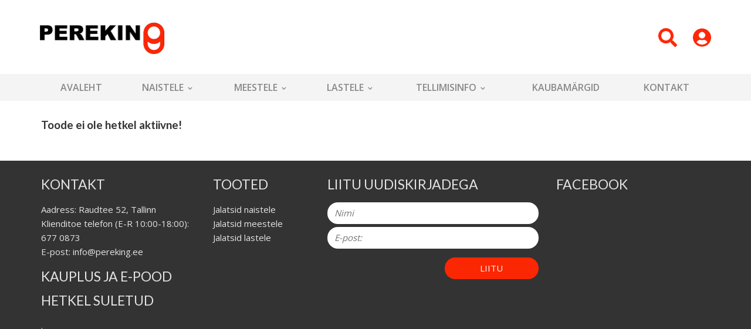

--- FILE ---
content_type: text/html; charset=UTF-8
request_url: https://www.pereking.ee/lastele/nio-laste-vabaajajalatsidmust-3872/leiunurk-52/v/216704397
body_size: 5325
content:
<!DOCTYPE html>
<html lang="et" xml:lang="et" xmlns="http://www.w3.org/1999/xhtml">

<head>	
	<meta charset="UTF-8" />
	<meta name="viewport" content="width=device-width, initial-scale=1, maximum-scale=1" />
	<meta name="google-site-verification" content="7sjLXDzjt7NHNE7JFUO3kwSuuQ4NXD7i2yPY5sm1-H4" />
	<meta property="fb:app_id" content="921279664577442"/>
	 <link rel="shortcut icon" href="https://www.pereking.ee/favicon.ico" /> 	
  	<title>Lastele - Kingad, saapad ja muud jalatsid kogu perele | Pereking OÜ</title>
	<meta name="keywords" content="Viking laste saapad,Peddy laste saapad,Peddy laste sandaalid,Kuoma laste saapad,laste võimlemissussid,laste kummikud,poiste kingad,tüdrukute pidulikud kingad" />
<meta name="description" content="Tüdrukute saapad, poiste saapad, tüdrukute kummikud, poiste kummikud, tüdrukute sandaalid,poiste sandaalid, tüdrukute sussid, poiste sussid." />
	
	
	<script type="text/javascript">
		var WWW_URL = 'https://www.pereking.ee/';
		var REL_WWW_URL = '/';
	</script>
	
	<link rel="stylesheet" href="//ajax.googleapis.com/ajax/libs/jqueryui/1.9.2/themes/south-street/jquery-ui.css">
<link rel="stylesheet" href="//fonts.googleapis.com/css?family=Open+Sans:400,600,700,300|Dosis:400,500,600|Lato:300,400,500,600,700">
<link rel="stylesheet" href="//maxcdn.bootstrapcdn.com/font-awesome/4.3.0/css/font-awesome.min.css">
<link rel="stylesheet" href="/manager/css/lytebox.css">
<link rel="stylesheet" href="/assets/bootstrap/css/bootstrap.min.css">
<link rel="stylesheet" href="/css/messages-messages.min.css">
<link rel="stylesheet" href="/template/css/jquery.gray.min.css">
<link rel="stylesheet" href="/template/css/minified.css">
<link rel="stylesheet" href="/css/shop.css">
<script src="/js/es6-shim.min.js"></script>
<script src="//ajax.googleapis.com/ajax/libs/jquery/1.11.2/jquery.min.js"></script>
<script src="//ajax.googleapis.com/ajax/libs/jqueryui/1.9.2/jquery-ui.min.js"></script>
<script src="/manager/js/lytebox.js"></script>
<script src="/js/general-translator-menu.minified.js"></script>
<script src="/template/js/jQuery.BlackAndWhite.js"></script>
<script src="/js/newsletter.js"></script>
<script src="/assets/bootstrap/js/bootstrap.min.js"></script>
<script src="/js/shop.js"></script>

	<script >(function(i,s,o,g,r,a,m){i['GoogleAnalyticsObject']=r;i[r]=i[r]||function(){
			  (i[r].q=i[r].q||[]).push(arguments)},i[r].l=1*new Date();a=s.createElement(o),
			  m=s.getElementsByTagName(o)[0];a.async=1;a.src=g;m.parentNode.insertBefore(a,m)
			  })(window,document,'script','//www.google-analytics.com/analytics.js','ga');
			
			  ga('create', 'UA-109771514-1', 'auto');
			  ga('send', 'pageview');</script>

        
 </head>


<body id="page-CHILDREN" class="sidebar_on">


	
    <div id="fb-root"></div>
    <script>(function(d, s, id) {
      var js, fjs = d.getElementsByTagName(s)[0];
      if (d.getElementById(id)) return;
      js = d.createElement(s); js.id = id;
      js.src = 'https://connect.facebook.net/et_EE/sdk.js#xfbml=1&version=v3.0';
      fjs.parentNode.insertBefore(js, fjs);
    }(document, 'script', 'facebook-jssdk'));</script>
            
<div id="page">
		<div id="header" class="visible-md visible-lg">		
		<div class="container">
			
			<div class="row">
				
								<div class="col-md-3">
                    <a class="logo" href="/"></a>
				</div>
				
				<div class="col-md-6 text-center">
                    <form method="post" action="" onsubmit="return submitSearch(this);" class="search-form" style="display: none;">
	
	<div class="search-box">
        <div class="row">
            
            <div class="col-lg-12 col-md-12 search-term">
                <div class="default-wrapper" style="text-align: center;">
                    <input type="text" name="search" class="search" value="" maxlength="40" />
            		<button class="searchsubmit">
            			<i class="fa fa-search"></i>
            		</button>
        		</div>
            </div>
            
        </div>
	</div>
	
</form>				</div>
				
				<div class="col-md-3 text-right">
                    <div class="default-wrapper red-icons">
                                                    <div class="user-area">
	<div class="links">
		<a href="javascript:void(0);" id="login-link" onclick="loginModal();" class="logo-link hvr-grow">
			<img src="/template/images/logo_client.png" alt="" />
		</a>
        <!--
		&nbsp;/&nbsp;
		<a href="javascript: void(0);" onclick="$('#modal-join').dialog({ modal : true, fluid : true, width: 'auto', maxWidth: 600 });">
			<i class="fa fa-user-plus"></i>
					</a>
        -->
	</div>
</div>                                                
                        <!--
                        <div id="cart-widget">
    						    					</div>
                        -->
                        
                        <a onclick="$('.search-form').toggleClass('show');" class="logo-link hvr-grow">
                            <img src="/template/images/logo_search.png" alt="" />
                        </a>
                    </div>
				</div>
				
			</div>
			
		</div>	
	</div> 
		
		
		<div id="responsive-header" class="hidden-md hidden-lg">
		<div class="container">
			<a class="logo" href="/"></a>
		</div>
	</div>
	
		<div id="nav">
		<div class="container">
			
	<div class="clearfix"></div>
	<div 
		id="menu" 
		class="menu-container normal  "
		data-title="Menüü"
		data-breakpoint="992"
		data-vertical="0"
		data-drop="1"
		data-menuline="0"
		>
		
	
	<div class="menu-line" style="display: none;"></div>	
	
	<div class="menu-bar" style="display: none;">
				
		
											<a href="/cart" class="cart-button">
				<span>0</span>
				<i class="fa fa-shopping-cart"></i>
			</a>
				
		<a href="javascript:void(0);" class="menu-button">
			<span>Menüü</span>
			<i class="fa fa-navicon"></i>
		</a>
		
	</div>	
	
	 
		<div class="menu-custom-html">
			
<div id="menu-custom-html">
	
		
	<div class="icons">
		
		<!--		
		 
			<a href="/cart">
				<i class="fa fa-shopping-cart"></i>
				<span>Ostukorv</span>
			</a>
				-->
		
		 
		
			 
		
				<a href="javascript:void(0);" onclick="loginModal();">
					<i class="fa fa-lock"></i>
					<span>Sisene</span>
				</a>
				<a href="javascript:void(0);" onclick="$('#modal-join').dialog({ modal: true, fluid: true });">
					<i class="fa fa-user-plus"></i>
					<span>Liitu</span>
				</a>
			
						
						
	</div>
	
</div>		</div>
		

	<ul class="level-1 " style="display: none;">
		
				
			
			<li class=" ">
				
				<div class="item"> 
					<a href="/avaleht/" >Avaleht</a>
				</div>
				
								
			</li>
			
				
			
			<li class=" ">
				
				<div class="item"> 
					<a href="/naistele/" >Naistele</a>
				</div>
				
				

	<ul class="level-2 " style="">
		
				
			
			<li class=" ">
				
				<div class="item"> 
					<a href="/naistele/kingad" >Kingad</a>
				</div>
				
				

	<ul class="level-3 " style="">
		
				
			
			<li class=" ">
				
				<div class="item"> 
					<a href="/naistele/tanavakingad-naistele" >Tänavakingad naistele</a>
				</div>
				
								
			</li>
			
				
			
			<li class=" ">
				
				<div class="item"> 
					<a href="/naistele/suvekingad-naistele" >Suvekingad naistele</a>
				</div>
				
				

	<ul class="level-4 " style="">
		
				
			
			<li class=" ">
				
				<div class="item"> 
					<a href="/naistele/rannaplatud-63" >Rannaplätud</a>
				</div>
				
								
			</li>
			
				
	</ul>

				
			</li>
			
				
			
			<li class=" ">
				
				<div class="item"> 
					<a href="/naistele/peokingad-naistele" >Peokingad naistele</a>
				</div>
				
								
			</li>
			
				
	</ul>

				
			</li>
			
				
			
			<li class=" ">
				
				<div class="item"> 
					<a href="/naistele/saapad" >Saapad</a>
				</div>
				
				

	<ul class="level-3 " style="">
		
				
			
			<li class=" ">
				
				<div class="item"> 
					<a href="/naistele/kevad-sugissaapad-naistele" >Kevad-/sügissaapad naistele</a>
				</div>
				
				

	<ul class="level-4 " style="">
		
				
			
			<li class=" ">
				
				<div class="item"> 
					<a href="/naistele/pika-saarega-saapad" >Pika säärega saapad</a>
				</div>
				
								
			</li>
			
				
			
			<li class=" ">
				
				<div class="item"> 
					<a href="/naistele/poolsaapad-57" >Poolsaapad</a>
				</div>
				
								
			</li>
			
				
	</ul>

				
			</li>
			
				
			
			<li class=" ">
				
				<div class="item"> 
					<a href="/naistele/talvesaapad-naistele" >Talvesaapad naistele</a>
				</div>
				
				

	<ul class="level-4 " style="">
		
				
			
			<li class=" ">
				
				<div class="item"> 
					<a href="/naistele/poolsaapad" >Poolsaapad</a>
				</div>
				
								
			</li>
			
				
			
			<li class=" ">
				
				<div class="item"> 
					<a href="/naistele/pika-saarega-saapad-58" >Pika säärega saapad</a>
				</div>
				
								
			</li>
			
				
	</ul>

				
			</li>
			
				
	</ul>

				
			</li>
			
				
			
			<li class=" ">
				
				<div class="item"> 
					<a href="/naistele/vabaajajalatsid-naistele" >Vabaajajalatsid naistele</a>
				</div>
				
								
			</li>
			
				
			
			<li class=" ">
				
				<div class="item"> 
					<a href="/naistele/jalatsid-naistele-suuruses-43-45" >Jalatsid naistele suuruses 43-45</a>
				</div>
				
								
			</li>
			
				
			
			<li class=" ">
				
				<div class="item"> 
					<a href="/naistele/sussid-naistele" >Sussid naistele</a>
				</div>
				
								
			</li>
			
				
			
			<li class=" ">
				
				<div class="item"> 
					<a href="/naistele/tekstiiljalatsid-naistele" >Tekstiiljalatsid naistele</a>
				</div>
				
								
			</li>
			
				
			
			<li class=" ">
				
				<div class="item"> 
					<a href="/naistele/kummijalatsid-naistele" >Kummijalatsid naistele</a>
				</div>
				
								
			</li>
			
				
			
			<li class=" ">
				
				<div class="item"> 
					<a href="/naistele/anatoomilised-jalanoud" >Anatoomilised  jalanõud</a>
				</div>
				
								
			</li>
			
				
			
			<li class=" ">
				
				<div class="item"> 
					<a href="http://www.pereking.ee/naistele/leiunurk" >Leiunurk</a>
				</div>
				
				

	<ul class="level-3 " style="">
		
				
			
			<li class=" ">
				
				<div class="item"> 
					<a href="/naistele/talvesaapad" >Talvesaapad</a>
				</div>
				
								
			</li>
			
				
			
			<li class=" ">
				
				<div class="item"> 
					<a href="/naistele/kevad-sugis-saapad" >Kevad-/sügis saapad</a>
				</div>
				
								
			</li>
			
				
			
			<li class=" ">
				
				<div class="item"> 
					<a href="/naistele/pidulikud-kingad" >Pidulikud kingad</a>
				</div>
				
								
			</li>
			
				
			
			<li class=" ">
				
				<div class="item"> 
					<a href="/naistele/tanavakingad" >Tänavakingad</a>
				</div>
				
								
			</li>
			
				
			
			<li class=" ">
				
				<div class="item"> 
					<a href="/naistele/suvekingad-vabajajalanoud" >Suvekingad, vabajajalanõud</a>
				</div>
				
								
			</li>
			
				
			
			<li class=" ">
				
				<div class="item"> 
					<a href="/naistele/sussid" >Sussid</a>
				</div>
				
								
			</li>
			
				
			
			<li class=" ">
				
				<div class="item"> 
					<a href="/naistele/kummikud" >Kummikud</a>
				</div>
				
								
			</li>
			
				
	</ul>

				
			</li>
			
				
			
			<li class=" ">
				
				<div class="item"> 
					<a href="/naistele/hooaja-lopumuuk" >Hooaja lõpumüük</a>
				</div>
				
				

	<ul class="level-3 " style="">
		
				
			
			<li class=" ">
				
				<div class="item"> 
					<a href="/naistele/eripakkumised" >Eripakkumised</a>
				</div>
				
				

	<ul class="level-4 " style="">
		
				
			
			<li class=" ">
				
				<div class="item"> 
					<a href="/naistele/suvekingad" >Suvekingad</a>
				</div>
				
								
			</li>
			
				
			
			<li class=" ">
				
				<div class="item"> 
					<a href="/naistele/vabaajajalatsid" >Vabaajajalatsid</a>
				</div>
				
								
			</li>
			
				
			
			<li class=" ">
				
				<div class="item"> 
					<a href="/naistele/kevad-sugissaapad" >Kevad-/sügissaapad</a>
				</div>
				
								
			</li>
			
				
	</ul>

				
			</li>
			
				
	</ul>

				
			</li>
			
				
			
			<li class=" ">
				
				<div class="item"> 
					<a href="/naistele/kaekotidseljakotid" >Käekotid,seljakotid</a>
				</div>
				
								
			</li>
			
				
	</ul>

				
			</li>
			
				
			
			<li class=" ">
				
				<div class="item"> 
					<a href="/meestele/" >Meestele</a>
				</div>
				
				

	<ul class="level-2 " style="">
		
				
			
			<li class=" ">
				
				<div class="item"> 
					<a href="/meestele/kingad-26" >Kingad</a>
				</div>
				
				

	<ul class="level-3 " style="">
		
				
			
			<li class=" ">
				
				<div class="item"> 
					<a href="/meestele/tanavakingad-meestele" >Tänavakingad meestele</a>
				</div>
				
								
			</li>
			
				
			
			<li class=" ">
				
				<div class="item"> 
					<a href="/meestele/suvekingad-meestele" >Suvekingad meestele</a>
				</div>
				
				

	<ul class="level-4 " style="">
		
				
			
			<li class=" ">
				
				<div class="item"> 
					<a href="/meestele/rannaplatud" >Rannaplätud</a>
				</div>
				
								
			</li>
			
				
	</ul>

				
			</li>
			
				
			
			<li class=" ">
				
				<div class="item"> 
					<a href="/meestele/peokingad-meestele" >Peokingad meestele</a>
				</div>
				
								
			</li>
			
				
	</ul>

				
			</li>
			
				
			
			<li class=" ">
				
				<div class="item"> 
					<a href="/meestele/saapad-30" >Saapad</a>
				</div>
				
				

	<ul class="level-3 " style="">
		
				
			
			<li class=" ">
				
				<div class="item"> 
					<a href="/meestele/kevad-sugis-saapad-meestele" >Kevad-/ sügis saapad meestele</a>
				</div>
				
								
			</li>
			
				
			
			<li class=" ">
				
				<div class="item"> 
					<a href="/meestele/talvesaapad-meestele" >Talvesaapad meestele</a>
				</div>
				
								
			</li>
			
				
	</ul>

				
			</li>
			
				
			
			<li class=" ">
				
				<div class="item"> 
					<a href="/meestele/vabaajajalatsid-meestele" >Vabaajajalatsid meestele</a>
				</div>
				
								
			</li>
			
				
			
			<li class=" ">
				
				<div class="item"> 
					<a href="/meestele/sussid-meestele" >Sussid meestele</a>
				</div>
				
								
			</li>
			
				
			
			<li class=" ">
				
				<div class="item"> 
					<a href="/meestele/tekstiiljalatsid-meestele" >Tekstiiljalatsid meestele</a>
				</div>
				
								
			</li>
			
				
			
			<li class=" ">
				
				<div class="item"> 
					<a href="/meestele/kummijalatsid-meestele" >Kummijalatsid meestele</a>
				</div>
				
								
			</li>
			
				
			
			<li class=" ">
				
				<div class="item"> 
					<a href="/meestele/jalatsid-meestele-suuruses-45-51" >Jalatsid meestele suuruses 45--51</a>
				</div>
				
								
			</li>
			
				
			
			<li class=" ">
				
				<div class="item"> 
					<a href="http://www.pereking.ee/meestele/leiunurk-47" >Leiunurk</a>
				</div>
				
				

	<ul class="level-3 " style="">
		
				
			
			<li class=" ">
				
				<div class="item"> 
					<a href="/meestele/talvesaapad-73" >Talvesaapad</a>
				</div>
				
								
			</li>
			
				
			
			<li class=" ">
				
				<div class="item"> 
					<a href="/meestele/kevad-sugis-saapadtanavakingadpeokingad" >Kevad-/sügis saapad,tänavakingad,peokingad.</a>
				</div>
				
								
			</li>
			
				
			
			<li class=" ">
				
				<div class="item"> 
					<a href="/meestele/suvekingad-vabajajalanoud-71" >Suvekingad, vabajajalanõud</a>
				</div>
				
								
			</li>
			
				
			
			<li class=" ">
				
				<div class="item"> 
					<a href="/meestele/sussid-82" >Sussid</a>
				</div>
				
								
			</li>
			
				
	</ul>

				
			</li>
			
				
			
			<li class=" ">
				
				<div class="item"> 
					<a href="/meestele/hooaja-lopumuuk-93" >Hooaja lõpumüük</a>
				</div>
				
								
			</li>
			
				
	</ul>

				
			</li>
			
				
			
			<li class=" ">
				
				<div class="item"> 
					<a href="/lastele/" >Lastele</a>
				</div>
				
				

	<ul class="level-2 " style="">
		
				
			
			<li class=" ">
				
				<div class="item"> 
					<a href="/lastele/kingad-lastele" >Kingad lastele</a>
				</div>
				
				

	<ul class="level-3 " style="">
		
				
			
			<li class=" ">
				
				<div class="item"> 
					<a href="/lastele/pidulikud-kingad-lastele" >Pidulikud kingad lastele</a>
				</div>
				
								
			</li>
			
				
	</ul>

				
			</li>
			
				
			
			<li class=" ">
				
				<div class="item"> 
					<a href="/lastele/saapad-lastele" >Saapad lastele</a>
				</div>
				
				

	<ul class="level-3 " style="">
		
				
			
			<li class=" ">
				
				<div class="item"> 
					<a href="/lastele/kevad-sugis-saapad-lastele" >Kevad/sügis saapad lastele</a>
				</div>
				
								
			</li>
			
				
			
			<li class=" ">
				
				<div class="item"> 
					<a href="/lastele/talvesaapad-lastele" >Talvesaapad lastele</a>
				</div>
				
								
			</li>
			
				
	</ul>

				
			</li>
			
				
			
			<li class=" ">
				
				<div class="item"> 
					<a href="/lastele/botased-lastele" >Botased lastele</a>
				</div>
				
								
			</li>
			
				
			
			<li class=" ">
				
				<div class="item"> 
					<a href="/lastele/sandaalid-suvejalatsid-lastele" >Sandaalid/ suvejalatsid lastele</a>
				</div>
				
				

	<ul class="level-3 " style="">
		
				
			
			<li class=" ">
				
				<div class="item"> 
					<a href="/lastele/rannaplatud-64" >Rannaplätud</a>
				</div>
				
								
			</li>
			
				
	</ul>

				
			</li>
			
				
			
			<li class=" ">
				
				<div class="item"> 
					<a href="/lastele/tekstiiljalatsid-lastele" >Tekstiiljalatsid lastele</a>
				</div>
				
								
			</li>
			
				
			
			<li class=" ">
				
				<div class="item"> 
					<a href="/lastele/sussid-lastele" >Sussid lastele</a>
				</div>
				
								
			</li>
			
				
			
			<li class=" ">
				
				<div class="item"> 
					<a href="/lastele/kummijalatsid-lastele" >Kummijalatsid lastele</a>
				</div>
				
								
			</li>
			
				
			
			<li class=" ">
				
				<div class="item"> 
					<a href="/lastele/laste-vabaaja-jalatsid" >Laste vabaaja jalatsid</a>
				</div>
				
								
			</li>
			
				
			
			<li class=" ">
				
				<div class="item"> 
					<a href="/lastele/vaikelastele" >Väikelastele</a>
				</div>
				
								
			</li>
			
				
			
			<li class="active ">
				
				<div class="item"> 
					<a href="http://www.pereking.ee/lastele/leiunurk-52" >Leiunurk</a>
				</div>
				
				

	<ul class="level-3 " style="">
		
				
			
			<li class=" ">
				
				<div class="item"> 
					<a href="/lastele/talvesaapad-74" >Talvesaapad</a>
				</div>
				
								
			</li>
			
				
			
			<li class=" ">
				
				<div class="item"> 
					<a href="/lastele/kevad-sugis-saapadkummikud" >Kevad-/sügis saapad,kummikud</a>
				</div>
				
								
			</li>
			
				
			
			<li class=" ">
				
				<div class="item"> 
					<a href="/lastele/kingad-76" >Kingad</a>
				</div>
				
								
			</li>
			
				
			
			<li class=" ">
				
				<div class="item"> 
					<a href="/lastele/suvekingad-vabajajalanoud-77" >Suvekingad, vabajajalanõud</a>
				</div>
				
								
			</li>
			
				
			
			<li class=" ">
				
				<div class="item"> 
					<a href="/lastele/sussid-83" >Sussid</a>
				</div>
				
								
			</li>
			
				
	</ul>

				
			</li>
			
				
			
			<li class=" ">
				
				<div class="item"> 
					<a href="/lastele/hooaja-lopumuuk-94" >Hooaja lõpumüük</a>
				</div>
				
								
			</li>
			
				
	</ul>

				
			</li>
			
				
			
			<li class=" ">
				
				<div class="item"> 
					<a href="/ostuinfo/" >Tellimisinfo</a>
				</div>
				
				

	<ul class="level-2 " style="">
		
				
			
			<li class=" ">
				
				<div class="item"> 
					<a href="/ostutingimused/" >Ostutingimused</a>
				</div>
				
								
			</li>
			
				
			
			<li class=" ">
				
				<div class="item"> 
					<a href="/ostmine/" >Ostmine</a>
				</div>
				
								
			</li>
			
				
			
			<li class=" ">
				
				<div class="item"> 
					<a href="/sooduskood/" >Sooduskood</a>
				</div>
				
								
			</li>
			
				
			
			<li class=" ">
				
				<div class="item"> 
					<a href="/maksmine/" >Maksmine</a>
				</div>
				
								
			</li>
			
				
			
			<li class=" ">
				
				<div class="item"> 
					<a href="/kauba-kohaletoimetamine/" >Kauba kohaletoimetamine</a>
				</div>
				
								
			</li>
			
				
			
			<li class=" ">
				
				<div class="item"> 
					<a href="/kauba-vahetamine-voi-tagastamine/" >Kauba vahetamine või tagastamine</a>
				</div>
				
								
			</li>
			
				
			
			<li class=" ">
				
				<div class="item"> 
					<a href="/registreerimine/" >Registreerimine</a>
				</div>
				
								
			</li>
			
				
	</ul>

				
			</li>
			
				
			
			<li class=" ">
				
				<div class="item"> 
					<a href="/kaubamargid/" >Kaubamärgid</a>
				</div>
				
								
			</li>
			
				
			
			<li class=" ">
				
				<div class="item"> 
					<a href="/kontakt/" >Kontakt</a>
				</div>
				
								
			</li>
			
				
	</ul>

	</div>
	<div class="clearfix"></div>
		</div>
	</div>
		
		
	<div id="responsive-search" class="hidden-md hidden-lg">
		<div class="container">
			<form method="post" action="" onsubmit="return submitSearch(this);" class="search_form">
	
	<div class="search-box">
    
		<p>Otsi toodet...</p>					
		
        <input type="text" name="search" class="search" value="" maxlength="40" />
		<button class="searchsubmit">
			<i class="fa fa-search"></i>
		</button>
        
	</div>
	
</form>		</div>
	</div>
	
        
		<div class="main">		
		
		<div class="container">
	
	<div class="row">
		
                
                
        <div class="col-md-12">
			<div id="content-area" class="content-area column">
	
	<div id="content">
	
        		
		<div class="wrap"><div class="page-content" ></div>
<div class="module-content" ><h3 >Toode ei ole hetkel aktiivne!</h3>
</div>
</div>
	
	</div>
	
</div>		</div>
        
        		
                
	</div>
	
</div>
		
	</div>
	
</div><!-- /#page -->

<div id="footer">		
	<div class="container">
		<div class="row">
            
            <div class="col-lg-3 col-md-3 col-sm-6 col-xs-12 footer-block">
                
                <h3 class="footer-block-title">Kontakt</h3>
                
                <p>Aadress: Raudtee 52, Tallinn<br />
                
                Klienditoe telefon (E-R 10:00-18:00): 677 0873<br />
                E-post: info@pereking.ee</p>
                
                <h3 class="footer-block-title">Kauplus ja e-pood hetkel suletud</h3>
                
                <p>.</p>
                
            </div>
            
            <div class="col-lg-2 col-md-2 col-sm-6 col-xs-12 footer-block">
                
                <h3 class="footer-block-title">Tooted</h3>
                
                                
                                    <a href="/naistele/jalatsid-naistele" class="footer-link">Jalatsid naistele</a>
                                    <a href="/naistele/jalatsid-meestele" class="footer-link">Jalatsid meestele</a>
                                    <a href="/naistele/jalatsid-lastele" class="footer-link">Jalatsid lastele</a>
                                
            </div>
            
            <div class="col-lg-4 col-md-4 col-sm-6 col-xs-12 footer-block">
                
                <div class="subscribe-newsletters">
                    
                    <h3 class="footer-block-title">Liitu uudiskirjadega</h3>
                    
                    <form method="post" action="" id="form"><input type="text" name="name" id="newsletter_name" value="" placeholder="Nimi" /><input type="text" name="email" id="newsletter_email" value="" placeholder="E-post:" /><input type="submit" name="join_newsletter" value="Liitu" class="button" style="margin-top: 10px;"  /></form>                    
                </div>
                
            </div>
            
            <div class="col-lg-3 col-md-3 col-sm-6 col-xs-12 footer-block">
                <h3 class="footer-block-title">Facebook</h3>
                
                <div class="fb-page" data-href="https://www.facebook.com/O%C3%9C-Pereking-121811601231180/" data-tabs="timeline" data-width="270" data-height="210" data-small-header="false" data-adapt-container-width="true" data-hide-cover="false" data-show-facepile="true"><blockquote cite="https://www.facebook.com/O%C3%9C-Pereking-121811601231180/" class="fb-xfbml-parse-ignore"><a href="https://www.facebook.com/O%C3%9C-Pereking-121811601231180/">OÜ Pereking</a></blockquote></div>
            </div>
            
        </div>
	</div>	
</div><div id="modal-login" class="modal" title="Sisene" style="display: none;">
	
	<div id="login-box">
		
		<div class="links">					
			<a href="/client/lostpass" tabindex="-1">Unustasid parooli?</a>		
			<a href="/client/register" tabindex="-1">Registreerumine</a>		
		</div>
		
		<div class="inputs">
			
			<div class="row">
				
				<div class="col-md-5">
										<input type="text" name="email" value="" id="login_email" placeholder="E-post:" >				</div>
				<div class="col-md-5">
										<input type="password" name="password" value="" id="login_password" placeholder="Parool" >				</div>
				<div class="col-md-2">
					<a href="javascript: void(0);" id="login-button" class="btn btn-success" >Sisene</a>				</div>
			</div>
			
			
		</div>
	
		<div class="auto-login">
						<input type="checkbox" name="auto_login" value="1"  id="auto_login" >			<label for="auto_login">Jäta mind meelde</label>		</div>
	
	</div>
</div>

<script>
	$('#login-box #login-button').click(function(){
		login( $('#login-box #login_email').val(), $('#login-box #login_password').val(), $('#login-box #auto_login').prop('checked') );
	});
</script><div id="modal-join" class="modal" title="Liitu" style="display: none;">

	<div class="wrap" style="max-width: 400px;">
		
		<div class="join_text">
			<span>Meie püsikliendiks saamiseks ei tule teha muud kui sisestada oma <b>e-posti aadress</b> ning vajutada nupule <b>Liitu</b>". Nii lihtne see ongi!"</span>
		</div>
		
		<div class="inputs" style="margin: 15px 0px;">
			
			<div class="row">
				<div class="col-md-9">
					<input type="text" name="join_email" value="" id="quick_join_email" placeholder="E-post:..." >				</div>
				<div class="col-md-2">
					<input type="button" value="Liitu" onclick="quickJoin();" id="join_button" class="btn btn-success" >	
				</div>
			</div>
			
		</div>
		
		<span id="join_login_text" >kui oled juba liitunud, <a href="javascript:loginModal();">logi sisse siit</a></span>
		
	</div>

</div>



<script>
		
	windowSizeInfo();	
	$(window).resize(function(){
		windowSizeInfo();
	});
	
	function windowSizeInfo()
	{
		var w = window.innerWidth;
		var screen_type;
		
		if(w >= 1200) { screen_type = 'lg'; }
		else if(w >= 992) { screen_type = 'md'; }
		else if(w >= 768) { screen_type = 'sm'; }
		else if(w >= 480) { screen_type = 'xs'; }
		else { screen_type = 'xxs'; }		
			
		$('body').removeClass('screen-lg screen-md screen-sm screen-xs screen-xxs').addClass('screen-' + screen_type);		
	}
    
    $('.bwWrapper').BlackAndWhite({
        hoverEffect : true, // default true
        // set the path to BnWWorker.js for a superfast implementation
        webworkerPath : false,
        // to invert the hover effect
        invertHoverEffect: false,
        // this option works only on the modern browsers ( on IE lower than 9 it remains always 1)
        intensity:1,
        speed: { //this property could also be just speed: value for both fadeIn and fadeOut
            fadeIn: 200, // 200ms for fadeIn animations
            fadeOut: 800 // 800ms for fadeOut animations
        },
        onImageReady:function(img) {
            // this callback gets executed anytime an image is converted
        }
    });
	
</script>

</body>

</html>

--- FILE ---
content_type: text/html; charset=utf-8
request_url: https://www.pereking.ee/ajax/site_translator/action/loadTranslations/?r=0.4908932396520993
body_size: 6281
content:
{"readmore":"Loe edasi","news":"Uudised","share":"Jaga","join_newsletter":"Liitu uudiskirjaga","newsletter_submit":"Liitu uudiskirjaga!","add_to_cart":"Lisa korvi","all_brands":"k\u00f5ik tootjad","all_rights_reserved":"All rights reserved","amount":"Kogus","archive":"Arhiiv","are_you_sure":"Kas oled kindel?","autologin":"J\u00e4ta mind meelde","back":"Tagasi","banklink":"Pangalink","bank_transfer":"\u00dclekanne","bank_transfer_text":"Arve v\u00f5ib tasuda ka allolevate andmetega:","bank_transfer_thank_you":"T\u00e4name tellimuse eest!","bonuscode":"Sooduskood","bonuscode_discount":"Sooduskoodi allahindlus","bonuscode_not_valid":"Sisestatud sooduskood ei kehti!","brand":"Kaubam\u00e4rk","cart":"Ostukorv","cart_apply_bonuscode":"Aktiveeri","cart_bonuscode":"Sooduskoodi olemasolul sisesta see siia:","cart_confirm_order":"Enne tasumist tuleb tellimus vormistada:","cart_cost":"Ostukorv","cart_header":"Sinu ostukorv","cart_order":"Tellimuse vormistamine","cart_payment":"Maksmine","category":"Kategooria","price_request_empty":"<b>Tellimusse pole tooteid lisatud.<\/b><br \/>Vali esmalt tooted millele soovid tellimust esitada.","changes_saved":"Muudatused salvestatud!","change_password":"Parooli muutmine","check_data":"Kontrolli andmeid!","city":"Linn \/ K\u00fcla","comments":"Lisam\u00e4rkused","contacts":"Kontaktandmed","contact_person":"Kontaktisik","cost":"Maksumus","country":"Riik","county":"Maakond","current_month":"Aktiivne kuu","date":"Kuup\u00e4ev","deadline":"Makset\u00e4htaeg","delivery":"Kauba kohaletoimetamine","delivery_cost":"Kauba kohaletoimetamine","discount":"Soodustus","discount_today":"T\u00e4na","email":"E-post:","email_incorrect":"E-posti aadress ei ole korrektne!","email_is_username":"\u00dchtlasi ka kasutajatunnus","smartpost_id":"Smartposti pakiautomaat","email_not_in_database":"Sellist e-posti aadressi andmebaasiist ei leitud!","email_taken":"Selline e-posti aadress on juba kasutusel!","empty_cart":"T\u00fchjenda ostukorv","field_needed":"Kohustuslik lahter!","firstname":"Eesnimi","forgot_password":"Unustasid parooli?","house":"Maja \/ korteri nr","incorrect_field":"Ebakorrektne!","invoice_date":"Arve kuup\u00e4ev","invoice_footer_1":"{invoice_footer_1}","show_address_fields":"Kuva aadressi lahtrid","invoice_footer_2":"{invoice_footer_2}","invoice_footer_3":"{invoice_footer_3}","invoice_from_name":"Firma Nimi O\u00dc","invoice_message":"<h2>Tere, %FIRSTNAME%!<\/h2><strong>T\u00e4name Teid tellimuse eest!<\/strong><br \/> <br \/>Allpool on Teie tellimuse kokkuv\u00f5te ning manusesse on lisatud ka .pdf formaadis arve.<br \/><br \/>%ORDER_SUMMARY%","invoice_number":"Arve nr.","invoice_sent_to_email":"Arve on saadetud e-posti aadressile:","invoice_title":"domeen.ee","invoice_to":"Arve saaja","in_your_cart":"Sinu ostukorvis on","item_added_to_cart":"Toode on lisatud ostukorvi!","lastname":"Perenimi","last_month":"Eelmine kuu","login":"Sisene","login2":"Logi sisse","login_intro_text":"Sisenemine","lost_password_sent_text":"Parool on saadetud sisestatud e-posti aadressile!","lost_pass_intro_text":"Sisesta registreerumisel kasutatud e-posti aadress ning parool saadetakse uuesti.","menu":"Men\u00fc\u00fc","message":"Teade","message_sent":"T\u00e4name! Teie teade on saadetud!","more_info":"Rohkem infot","more_info2":"Lisainfo","my_data":"Minu andmed","name":"Nimi","needed_field":"Kohustuslik!","new_products":"Uuemad tooted","not_one_item":"toodet","no_products_in_cart":"Ostukorv on hetkel t\u00fchi","no_results":"Tulemusi ei leitud!","old_password_incorrect":"Vana parool ei ole \u00f5ige","one_item":"toode","option_a":"Suurus","option_b":"V\u00e4rvus","password":"Parool","password2":"Parool uuesti","passwords_dont_match":"Paroolid ei kattu","password_new":"Uus parool","password_new2":"Uus parool uuesti","password_not_valid":"Parool ei ole korrektne. Parooli pikkus peab olema 4 kuni 20 t\u00e4hem\u00e4rki ning parool tohib sisaldada ainult t\u00e4hti ning numbreid!","password_old":"Vana parool","password_remind_message":"Tere, %name%! <br \/><br \/>Siin on Teie konto andmed:<br \/><br \/>Kasutajatunnus: %username%<br \/>Parool: %password%","password_remind_subject":"Parooli meeldetuletus","payment_explanation":"Makse selgitus","payment_method":"Makseviis","post24_id":"Post24 pakiautomaat","phone":"Telefon:","price_request_add":"Esita tellimus","postcode":"Postiindeks","price":"Hind","price_per_unit":"Hind\/tk","product":"Toode","products_in_category":"Kategooria","product_code":"Tootekood","readcloser":"Loe l\u00e4hemalt","receiver_account":"Saaja konto","receiver_name":"Saaja nimi","register":"Registreerumine","register_intro_text":"Registreerimuseks t\u00e4itke palun allolevad v\u00e4ljad. T\u00e4rniga m\u00e4rgitud v\u00e4ljad on kohustuslikud.","register_message":"Tere, %name%! <br \/><br \/>Olete meie kasutajaks registreeritud.<br \/>Siin on Teie konto andmed:<br \/><br \/>Kasutajatunnus: %username%<br \/>Parool: %password%","register_subject":"Kasutajakonto andmed","register_success_text":"Registreerumine \u00f5nnestus! <br \/>Konto andmed on saadetud ka Teie poolt sisestatud e-posti aadressile.","remove":"Eemalda","sale_products":"Soodustooted","save":"Salvesta","search_button":"Otsi","search_here":"Otsi lehelt...","seb":"SEB","see_more":"Loe lisa","select":"vali","select_eestipost_office":"Vali pakiautomaadi asukoht","select_option_a":"Vali suurus!","select_option_a_first":"vali enne suurus","select_option_b":"Vali v\u00e4rvus!","select_post24_office":"Vali Post24 pakiautomaadi asukoht","select_smartpost_office":"Vali SmartPOSTi pakiautomaadi asukoht","send":"Saada","send_password":"Saada parool","sign_to_next_page":"\u00bb","sign_to_prev_page":"\u00ab","start_order":"Alusta tellimist","start_payment":"Edasi maksma","street":"T\u00e4nav","in_your_price_request":"Tellimuses on","sum":"Summa","swedbank":"Swedbank","title_to_next_page":"J\u00e4rgmine leht","title_to_prev_page":"Eelmine leht","total_cost":"Kogumaksumus","total_sum":"Kokku","total_sum_vat":"K\u00e4ibemaks","total_sum_without_vat":"Summa k\u00e4ibemaksuta","transport":"Transport","unit":"\u00dchik","unit_sign":"tk","userarea_title":"Tellimiskeskus","username_or_password_incorrect":"Vale kasutajatunnus v\u00f5i parool!","your_cart":"Sinu ostukorv","your_name":"Sinu nimi","your_email":"E-posti aadress","cart_sum":"Summa","view_cart":"Vaata ostukorvi","empty":"T\u00fchjenda","banklink_select_bank":"Vali internetipank, mille kaudud soovid maksta","banklink_intro_text":"<b>NB!<\/b> Peale makse sooritamist valige <b>\"Tagasi kaupmehe juurde\"<\/b>","start_payment2":"Alusta maksmist","hide_address_fields":"Peida aadressi lahtrid","feedback_subject":"Tagasiside kodulehelt","code":"Kood","label":"Nimetus","payment_success":"Makse on sooritatud!","payment_success_invoice":"Arve on saadetud e-posti aadressile <b>%s<\/b>!","invoice_nr":"Arve nr.","captcha":"Kontrollkood","is_needed":"on kohustuslik!","incorrect":"ebakorrektne!","reload_captcha":"Genereeri uus kontrollkood","please_wait":"Palun oodake...","data_process_please_wait":"Andmeid t\u00f6\u00f6deldakse. Palun oodake...","redirect_please_wait":"Teid suunatakse automaatselt edasi.<br>Palun oodake...","creditcard":"Krediitkaart","estcard":"Estcard","404_page_not_found":"Lehek\u00fclge ei leitud (404)!","company_name":"Ettev\u00f5tte nimi","send_price_request":"Saada tellimus","thank_you":"T\u00e4name","price_request_sent":"Teie tellimus on edukalt saadetud!","order_sent":"Teie tellimus on edukalt saadetud!","mail_subject_price_request":"Tellimus kodulehelt","mail_message_price_request":"Kodulehelt on esitatud tellimus j\u00e4rgmiste andemetega:","products":"Tooted","customer":"Klient","mail_subject_shop_order":"Tellimus kodulehelt","mail_message_shop_order":"Kodulehelt on esitatud tellimus j\u00e4rgmiste andmetega:","item_added_to_price_request":"Toode on lisatud tellimusse!","view_price_request":"Vaata tellimust","price_request":"Tellimus","read_more":"Loe veel","gallup_vote_btn":"Vasta","gallup_results_btn":"Vaata tulemusi","total_x_votes":"Kokku vastatud <b>%X%<\/b> korda","gallup_already_voted":"Olete juba sellele k\u00fcsitlusele vastanud","view_more":"Vaata veel","show_more":"N\u00e4ita rohkem","show_less":"N\u00e4ita v\u00e4hem","cancel":"Loobu","search":"Otsing","discounted_today":"T\u00e4na soodsalt","related_products":"Seotud tooted","ingredients":"Koostis","dosage":"Annustamine","caution":"Hoiatus","resellers":"Edasim\u00fc\u00fcjad","available_from":"Saadaval","ask_more_info":"K\u00fcsi rohkem infot","question":"K\u00fcsimus","submit":"Saada","email_in_use":"E-posti aadress on juba kasutusel","join_login":"kui oled juba liitunud, <a href=\"%link%\">logi sisse siit<\/a>","join":"Liitu","welcome":"Tere tulemast","bonuspoints_score":"Boonuspunktide saldo","logout":"Logi v\u00e4lja","my_orders":"Minu tellimused","payment_received":"Makstud","status":"Staatus","yes":"Jah","no":"Ei","pending":"Ootel","in_action":"Tegelemisel","sent_out":"V\u00e4ljastatud","my_account":"Minu konto","quick_join_success":"<b>Olete edukalt registreeritud!<\/b><br \/><br \/>Teie kasutajatunnus on <b>%email%<\/b> ning parool on <b>%password%<\/b>.<br \/>Need andmed on saadetud ka Teie poolt sisestatud e-posti aadressile: %email%.<br \/><br \/>Soovitame t\u00e4iendada oma andmete osa, et tellimine oleks kiirem ja mugavam. Samuti soovitame parooli muuta endale sobivamaks ning meeldej\u00e4\u00e4vamaks.","password_change_subject":"Parooli muudatus","password_change_message":"Tere, %name%! <br \/><br \/>Siin on Teie konto uued andmed:<br \/><br \/>Kasutajatunnus: %username%<br \/>Parool: %password%","price_client":"P\u00fcsikliendi hind","you_have_bonuspoints_available":"Teie kontol on <b>%points%<\/b> boonuspunkti (<b>%sum%<\/b>). <br \/>Boonuspunktide eest on v\u00f5imalik saada ostudelt soodustust.<br \/><i>NB! Soodustus ei kehti kauba kohaletoimetamisele.<\/i>","use_bonuspoints":"Soovin boonuspunkte kasutada","bonuspoints_discount":"Boonuspunktide allahindlus","default_unit":"tk","order_complete_after_payment":"<b>NB!<\/b> Tellimus j\u00f5ustub peale arve laekumist!","invoice_due":"Tasumisele kuuluv summa","login_for_client_price":"Selle toote ostmiseks peate olema sisse logitud!","more_info_click_here":"Tekkis k\u00fcsimusi - saada kiri!","receive_newsletters":"Soovin saada uudiskirju ja infot pakkumiste kohta!","lang_et":"EST","lang_en":"ENG","lang_ru":"RUS","default_caution":"Mitte \u00fcletada soovituslikku p\u00e4evast kogust. Toidulisand ei asenda mitmek\u00fclgset ja tasakaalustatud toitumist ega tervislikke eluviise. Hoida lastele k\u00e4ttesaamatus kohas. Toode ei sobi alla 3-aastastele lastele. Hoida pimedas ja kuivas kohas, temperatuuril alla 25\u02daC. Hoida originaalpakendis.","bonuscode_applied":"Sooduskood aktiveeritud!","show_options":"n\u00e4ita valikuid","toggle_bonuscode_options":"sisesta sooduskood","toggle_bonuspoint_options":"kasuta boonuspunkte","invoice_message_admin":"Uus tellimus! Arve manuses.","option_size":"Suurus","option_color":"V\u00e4rvus","option_test":"Test","default":"vaikimisi","choose_variation":"Vali sobiv variatsioon","choose_suitable":"Vali sobiv:","product_price_not_set":"Toote hind puudub! Ostukorvi lisamine eba\u00f5nnestus!","status_in_stock":"Laos","status_out_of_stock":"Pole laos","status_order_only":"Tellimisel","status_not_available":"Pole saadaval","attribute_no":"Ei","attribute_yes":"Jah","object_name":"Toode","object_link":"Link","more_info_request":"Lisainfo p\u00e4ring kodulehelt","place_order_request":"Tellimus kodulehelt","place_order":"Esita tellimus","price_discount":"Soodushind","sort_price_asc":"odavamad eespool","sort_price_desc":"kallimad eespool","sort_date_asc":"vanemad eespool","sort_date_desc":"uuemad eespool","sort_name_asc":"nime j\u00e4rgi A-Z","sort_name_desc":"nime j\u00e4rgi Z-A","show_products":"Kuva tooted","enter_keyword":"Sisesta m\u00e4rks\u00f5na","search_product":"Otsi toodet...","discounted_products_not_included":"NB! Sooduskood ei kehti soodushinnaga toodetele ja transpordile!","offer_nr":"Pakkumine nr.","offer_deadline":"Kehtiv kuni","offer_date":"Koostamise aeg","offer_to":"Kellele","seb_test":"SEB Test","customer_type":"Kliendi t\u00fc\u00fcp","company":"Ettev\u00f5te","individual":"Eraisik","company_reg_nr":"Reg. nr","company_vat_nr":"KMKR nr","payment_service":"Maksevahendaja","price_with_vat":"Hind","article":"Tootekood","sent_from_url":"Saadetud aadressilt","sender_ip":"Saatja IP aadress","booking":"Broneering","booking_message":"Tere, %NAME%!<br \/><br \/>T\u00e4name, et olete otsustanud meie juurde tulla :)<br \/><br \/>Teie poolt broneeritud aeg: %TIME%<br \/><br \/>Broneeringu l\u00f5plikuks kinnitamiseks tuleb teha \u00fclekanne j\u00e4rgmiste andmetega:<br \/><br \/>Saaja nimi: S\u00f5prade M\u00e4ngumaa O\u00dc<br \/>Saaja konto: KONTO-NR-SIIA<br \/>Summa: SUMMA-SIIA<br \/>Makse selgitus: Broneering nr. %ID%<br \/><br \/><br \/>S\u00f5prade m\u00e4ngumaa<br \/>www.sobrad.ee<br \/>info@sobrad.ee","month_12":"Detsember","month_11":"November","month_10":"Oktoober","month_09":"September","month_08":"August","month_07":"Juuli","month_06":"Juuni","month_05":"Mai","month_04":"Aprill","month_03":"M\u00e4rts","month_02":"Veebruar","month_01":"Jaanuar","day_07":"P\u00fchap\u00e4ev","day_06":"Laup\u00e4ev","day_05":"Reede","day_04":"Neljap\u00e4ev","day_03":"Kolmap\u00e4ev","day_02":"Teisip\u00e4ev","day_01":"Esmasp\u00e4ev","new_booking":"Uus broneering","booked_time":"Broneeritud aeg","booking_sent":"T\u00e4name! Broneering on saadetud!","booking_time_unavailable":"Valitud aeg ei ole saadaval!","book_time":"Broneeri aeg","booking_notes":"Lorem ipsum dolor sit amet, consectetur adipiscing dolor sit amet, consectetur adipiscing elit. Fusce vel purus sapien.","available":"Vaba","booked":"Broneeritud!","choose_booking_time":"Vali sobiv aeg","payment_notice":"<strong>NB!<\/strong> L\u00e4bi pangalingi makstes vali peale makse sooritamist \"<strong>Tagasi kaupmehe juurde!<\/strong>\"","quick_join_intro":"Meie p\u00fcsikliendiks saamiseks ei tule teha muud kui sisestada oma <b>e-posti aadress<\/b> ning vajutada nupule <b>Liitu<\/b>\". Nii lihtne see ongi!\"","login_register":"<b>Liitu siin<\/b> - kiirelt ja mugavalt","notify":"Teavitus","order_nr":"Tellimus nr.","filter_keyword":"Otsitav m\u00e4rks\u00f5na...","sort_products":"J\u00e4rjesta","sort_stock_desc":"laos olevad tooted eespool","product_not_active":"Toode ei ole hetkel aktiivne!","filter_products":"Kuva tooteid","clear":"Puhasta","reset":"T\u00fchista","reset_choices":"T\u00fchista valikud","categories":"Tootegrupid","discounted_products":"Sooduspakkumised","payment_failed":"Makse eba\u00f5nnestus","transport_not_included":"NB! Sooduskood ei kehti transpordile!","apply_bonuscode":"Rakenda sooduskood","do_register":"Registreeru","select_size_multiple":"Filtreeri sobivate suuruste j\u00e4rgi","select_size":"Vali suurus","select_color":"Vali v\u00e4rvus","cart_login":"P\u00fcsikliendina ostmiseks logi sisse","sizes":"Suurused","brands":"Br\u00e4ndid","client_price":"P\u00fcsikliendihind","discount_price":"Soodushind","regular_price":"Tavahind","remember_me":"J\u00e4ta mind meelde","form_required_field":"N\u00f5utud v\u00e4li","form_sent":"Andmed on saadetud! T\u00e4name!","filetype_not_allowed":"Failiformaat ei ole lubatud!","form_invalid_email":"E-posti aadress ei ole korrektne","form_min_files":"Minimaalselt %num_files% fail(i)","form_max_files":"Maksimaalselt %num_files% fail(i)","form_forbidden_filetype":"Failit\u00fc\u00fcp pole lubatud: %type%","form_num_checked":"M\u00e4rkida tuleb %num_checked% valikut","form_min_checked":"M\u00e4rkida tuleb v\u00e4hemalt %num_checked% valikut","form_max_checked":"M\u00e4rkida tohib kuni %num_checked% valikut","paypal":"PayPal","maksekeskus":"Maksekeskus","comments_notice":"Kui Teil on tellimuse kohta lisam\u00e4rkusi, siis kirjutage need siia","order_comments":"Tellimuse m\u00e4rkmed","bill_details":"Arve andmed","select_delivery_method":"Vali kohaletoimetamise viis","total":"Kokku","order_summary":"Tellimuse kokkuv\u00f5te","none":"Puudub","latest_news":"Viimased uudised","product_article":"Tootekood","choose_language":"Vali keel","account_details":"Konto andmed","contact_info":"Kontaktandmed","confirm":"Kinnitus","confirm_agree_terms":"Kinnitan, et olen tutvunud ning n\u00f5ustun kodulehe tingimustega","must_be_checked":"Peab olema m\u00e4rgitud","enter_your_email":"Sisestage oma e-posti aadress","login_success":"Sisselogimine \u00f5nnestus","invoice":"Arve","my_profile":"Minu profiil","no_description":"Kirjeldus puudub","account":"Konto","confirm_order":"Kinnita tellimus","agree_terms":"N\u00f5ustun tingimustega","transport_id":"Kohaletoimetamise viis","campaign_price":"Kampaaniahind","campaign_valid_until":"Hind kehtib kuni","lhv":"LHV","everypay":"Krediitkaart (EveryPay)","firstpage_categories_title":"Meie tootevalikust leiad:","banner_link_name_1":"Vaata l\u00e4hemalt","address":"Aadress:","contact":"Kontakt","we_are_open":"Kauplus ja e-pood hetkel suletud","company_open":".","facebook":"Facebook","size_options":"Sobiv suurus","sort_priority_desc":"Sorteeri","contact_us":"V\u00f5ta \u00fchendust","our_location":"Meie asukoht","brand_products":"Kaubam\u00e4rk","error_occured_invoice_not_created":"Tekkis viga, arvet ei loodud","subscribe_newsletters":"Liitu uudiskirjadega","subscribe":"Liitu","newsletter_sent":"Uudiskirjad tellimisel","view_discount_offers":"Heida pilk peale meie leiunurgale:","discounted_for_woman":"Naised","discounted_for_men":"Mehed","discounted_for_children":"Lapsed","special_offers_title":"Eripakkumised","campaign_price_clients":"P\u00fcsikliendihind","register_for_discount":"Registreeru p\u00fcsikliendiks","select_maintenance_products":"Registreeru p\u00fcsikliendiks","maintenance_products_link":"\/registreerimine\/","we_offer_shoes_from_by_following_brands":"Pakume jalatseid kaubam\u00e4rkidelt:","clear_filters":"Puhasta filtrid","company_phone":"Klienditoe telefon (E-R 10:00-18:00):"}

--- FILE ---
content_type: application/javascript
request_url: https://www.pereking.ee/js/general-translator-menu.minified.js
body_size: 3191
content:
var site_translations={};function loadTranslations(){$.ajax({type:"POST",url:REL_WWW_URL+"ajax/site_translator/action/loadTranslations/?r="+Math.random(),data:{lang:$("html").attr("lang")},dataType:"json",success:function(e){site_translations=e}})}function translate(e){return site_translations[e]?site_translations[e]:"{"+e+"}"}function t(e){return translate(e)}loadTranslations();var scrollPosX=0,scrollPosY=0,mousePosX=0,mousePosY=0;function showWidth(){$(window).innerWidth()}function initResponsiveMenu(){$("#responsive-menu-dropdown").change(function(){window.location=$(this).val()})}function disableScroll(){scrollPosY=$(window).scrollTop(),$("body").addClass("scroll-locked")}function enableScroll(){$("body").removeClass("scroll-locked")}function syncHeight(e){var a,n={};$(e).each(function(){var e=parseInt($(this).offset().top);$(this).css({height:"auto"});var a=$(this).outerHeight();(!n[e]||n[e]<a)&&(n[e]=a)});var s={},o=0;for(var i in $(e).each(function(){var e=parseInt($(this).offset().top);for(var i in n)e==i&&(o++,a={target_object:this,new_height:n[i]},s[o]=a)}),s)$((a=s[i]).target_object).css("height",a.new_height)}function loadBrowserInfo(){}function loginModal(){var e=$("#modal-login");$("#modal-modal").keyup(function(a){13==(a.keyCode?a.keyCode:a.which)&&login($("#email",$(e)).val(),$("#password",$(e)).val(),$("#auto_login",$(e)).prop("checked"))}),$("#modal-login").dialog({modal:!0,width:"auto",fluid:!0,buttons:{}})}function login(e,a,n){$.ajax({type:"POST",url:REL_WWW_URL+"ajax/Clients/Login/?t="+Math.random(),data:{username:e,password:a,remember:n},dataType:"json",error:function(e,a,n){ajax_error(e,a,n)},success:function(e){quickMessage(e.message),1==e.status&&setTimeout(function(){e.reload?window.location=e.reload:window.location.reload()},1e3)}})}function quickJoin(){var e=$("#quick_join_email"),a=$(e).val();$(e).attr("placeholder"),$.ajax({type:"POST",url:REL_WWW_URL+"ajax/clients/quickJoin/?t="+Math.random(),data:{email:a},dataType:"json",error:function(e,a,n){ajax_error(e,a,n)},success:function(e){if(e.new_location){window.location=e.new_location;return}quickMessage(e.message)}})}function log(e){console.log(e)}function pr(e){log(e)}function initCalendars(){var e={renderer:$.ui.datepicker.defaultRenderer,monthNames:["Jaanuar","Veebruar","M\xe4rts","Aprill","Mai","Juuni","Juuli","August","September","Oktoober","November","Detsember"],monthNamesShort:["Jaan","Veebr","M\xe4rts","Apr","Mai","Juuni","Juuli","Aug","Sept","Okt","Nov","Dets"],dayNames:["P\xfchap\xe4ev","Esmasp\xe4ev","Teisip\xe4ev","Kolmap\xe4ev","Neljap\xe4ev","Reede","Laup\xe4ev"],dayNamesShort:["P\xfchap","Esmasp","Teisip","Kolmap","Neljap","Reede","Laup"],dayNamesMin:["P","E","T","K","N","R","L"],dateFormat:"dd.mm.yy",firstDay:1,prevText:"Eelnev",prevStatus:"",prevJumpText:"&#x3c;&#x3c;",prevJumpStatus:"",nextText:"J\xe4rgnev",nextStatus:"",nextJumpText:"&#x3e;&#x3e;",nextJumpStatus:"",currentText:"T\xe4na",currentStatus:"",todayText:"T\xe4na",todayStatus:"",clearText:"-",clearStatus:"",closeText:"Sulge",closeStatus:"",yearStatus:"",monthStatus:"",weekText:"Sm",weekStatus:"",dayStatus:"DD d MM",defaultStatus:"",isRTL:!1};$(".calendar-input").on("focus",function(){return $(this).datepicker(e),!1})}function ajax_error(e,a,n){(a||e||n)&&quickMessage("Ajax error"),e&&(log("XHR"),log(e)),a&&(log("STATUS"),log(a)),n&&(log("ERROR-THROWN"),log(n)),stopLoader()}function handleAjaxError(e,a,n){ajax_error(e,a,n)}function startLoader(e,a,n){a||(a="body"),stopLoader(a);var s=document.createElement("div");s.setAttribute("id","ajax-loader-overlay"),n&&s.setAttribute("class",n);var o=document.createElement("div");if(o.setAttribute("id","ajax-loader"),a&&"body"!=a?o.setAttribute("class","regional"):o.setAttribute("class","fullscreen"),e){var i=document.createElement("span");i.setAttribute("id","ajax-loader-message"),$(i).html(e),$(o).append(i)}if($(s).append(o),$(a).append(s),a&&"body"!=a)var r=$(a).outerHeight();else var r=$(document).height();$("#ajax-loader-overlay").height(r),$("#ajax-loader-overlay").dblclick(function(){stopLoader(a)});var l=-($("#ajax-loader").outerHeight()/2*1),u=-($("#ajax-loader").outerWidth()/2*1);$("#ajax-loader").css({marginLeft:u,marginTop:l})}function stopLoader(e){e||(e="body"),$(e).find("#ajax-loader-overlay").remove()}function initPlaceholders(){$("input, textarea").each(function(){var e=$(this).attr("placeholder");""==$(this).val()&&$(this).val(e)}),$("input, textarea").focus(function(){""!=$(this).attr("placeholder")&&$(this).val()==$(this).attr("placeholder")&&$(this).val("")}),$("input, textarea").blur(function(){""!=$(this).attr("placeholder")&&""==$(this).val()&&$(this).val($(this).attr("placeholder"))})}function submitSearch(e){var a=$(e),n=a.find(".search").attr("placeholder");return(search_string=$.trim(a.find(".search").val()))&&search_string!=n&&a.submit(),!1}function showFullScreenMessage(){$("#fullscreen-message-overlay").fadeIn();var e=window.pageYOffset,a=screen.height/3+e;$("#fullscreen-message").css({top:a,marginTop:"-100px"})}function hideFullScreenMessage(){$("#fullscreen-message-overlay").fadeOut()}function quickMessage(e,a,n){if(e&&"undefined"!=e){hideQuickMessage("",1),a||(a=4e3);var s=Math.round(new Date().getTime()/1e3);hideQuickMessage(),$("body").append($('<div id="quick-message" class="'+s+" "+n+'"><a id="quick-message-close" onclick="hideQuickMessage('+s+', 500);"><i class="fa fa-times"></i></a><div id="message" /></div>').hide().fadeIn("slow")),"error"==n&&(e='<div class="alert alert-danger">'+e+"</div>"),$("#quick-message #message").html(e);var o=$("#quick-message").width()/2,i=$("#quick-message").height()/2;o*=-1,i*=-1,$("#quick-message").css({marginTop:i,marginLeft:o}),setTimeout("hideQuickMessage("+s+")",a=3e3)}}function hideQuickMessage(e,a){a||(a=1e3),e?$("#quick-message."+e).fadeOut(a,function(){$(this).remove()}):$("#quick-message").remove()}function count(e){var a=0,n=Object.prototype.toString.call(e);return"[object Object]"===n&&Object.keys(e).length>0?a=Object.keys(e).length:"[object Array]"===n&&e.length>0?a=e.length:e.length>0&&(a=e.length),a}function in_array(e,a,n){var s="";if(n){for(s in a)if(a[s]===e)return!0}else for(s in a)if(a[s]==e)return!0;return!1}function getValues(e){var a=[];return $.each(e,function(e,n){""!=n&&"undefined"!=n&&a.push(n)}),a}function sortObjects(e,a,n){return e?("object"==typeof a?e.sort(function(e,n){for(var s in a){var o=a[s],i=sortCompareItem(e,n,s,o);if(0!==i)return i}return 0}):e.sort(function(e,s){return sortCompareItem(e,s,a,n)}),e=removeDuplicateObjects(e)):null}function sortCompareItem(e,a,n,s){var o=e[n]||null,i=a[n]||null;return o==i?0:null===o?1:null===i?-1:s&&-1==s||s+""=="desc"?i>o?1:-1:o>i?1:-1}function removeDuplicateObjects(e){var a=[];for(var n in e)-1==a.indexOf(e[n])&&a.push(e[n]);return a}$(document).mousemove(function(e){mousePosX=e.pageX-$(window).scrollLeft(),mousePosY=e.pageY-$(window).scrollTop()}),$("body").keyup(function(e){27==e.which&&(hideQuickMessage(),stopLoader())}),$(window).bind("scroll mousewheel",function(){$("body").hasClass("scroll-locked")&&($(window).scrollTop(scrollPosY),event.preventDefault?event.preventDefault():event.returnValue=!1)}),$(window).resize(function(){showWidth()}),$(document).ready(function(){showWidth(),initCalendars(),initResponsiveMenu(),setTimeout("showFullScreenMessage()",0)}),function(e){e.fn.menumaker=function(a){var n=e(this),s=e.extend({format:"dropdown",sticky:!1},a);return this.each(function(){e(this).find(".menu-button").on("click",function(){var e=n.find("ul.level-1");e.hasClass("open")?(e.hide().removeClass("open"),n.removeClass("open")):(e.show().addClass("open"),n.addClass("open"),"dropdown"===s.format&&e.find("ul").show())}),n.find("li ul").parent().addClass("has-sub"),multiTg=function(){n.find(".has-sub > .item").prepend('<span class="submenu-button"></span>'),n.data("vertical")&&n.find(".has-sub.expanded > .item > .submenu-button").addClass("submenu-opened"),n.find(".submenu-button").on("click",function(){e(this).toggleClass("submenu-opened");var a=e(this).closest("li").find("> ul");e(a).hasClass("open")?e(a).removeClass("open").hide():e(a).addClass("open").show()})},"multitoggle"===s.format?multiTg():n.addClass("dropdown"),!0===s.sticky&&n.css("position","fixed");var a=0;return(resizeFix=function(){return a>0&&window.innerWidth==a?(log(1),!1):(a=window.innerWidth,n.removeClass("open"),1==n.data("breakpoint")&&n.find(".menu-bar").show(),!(1>=n.data("breakpoint"))&&void(window.innerWidth>=n.data("breakpoint")?(n.find("> ul").show(),n.addClass("normal").removeClass("responsive"),n.data("vertical")?n.find(".menu-bar").hide():n.removeClass("vertical")):(n.find("> ul").hide().removeClass("open"),n.addClass("vertical"),n.removeClass("normal").addClass("responsive"),n.find(".menu-bar").show())))})(),e(window).on("resize",resizeFix)})}}(jQuery),$(document).ready(function(){$(".menu-container").each(function(){$(this).menumaker({format:"multitoggle"});var e=$(this),a=e.find(".menu-custom-html .icons a"),n=a.length;a.css("width",100/n-1+"%");var s,o,i,r,l=!1,u=0,c=e.find(".menu-line");e.find("> ul > li").each(function(){$(this).hasClass("active")&&(s=$(this),l=!0)}),!1===l&&(s=e.find("> ul > li").first()),r=o=s.width(),i=u=s.position().left,c.css("width",o),c.css("left",u),e.find("> ul > li").hover(function(){o=(s=$(this)).width(),u=s.position().left,c.css("width",o),c.css("left",u)},function(){c.css("left",i),c.css("width",r)})})});

--- FILE ---
content_type: application/javascript
request_url: https://www.pereking.ee/js/newsletter.js
body_size: 164
content:
function submitNewsletterForm(form)
{
	$(form).append('<input type="hidden" name="newsletter-event" id="newsletter-event" value="submit" />');
		
	startLoader();
	$(form).ajaxSubmit({		
		dataType: 'json',
		error: function(a){log(a);},
		success: function(result) {       	
		  stopLoader();
		  
		  if(result.status == 1) {
		  	$(form).resetForm();
		  }		  
		  quickMessage(result.message, 3000);
	    }
	}); 
    
    return false;
}

function subscribeNewsletter(form) {
    fields = [];
    
    form.find('input[type="text"], input[type="email"]').each(function() {
        fields[$(this).attr('name')] = $(this).val();
    });
    
    console.log(fields);
}